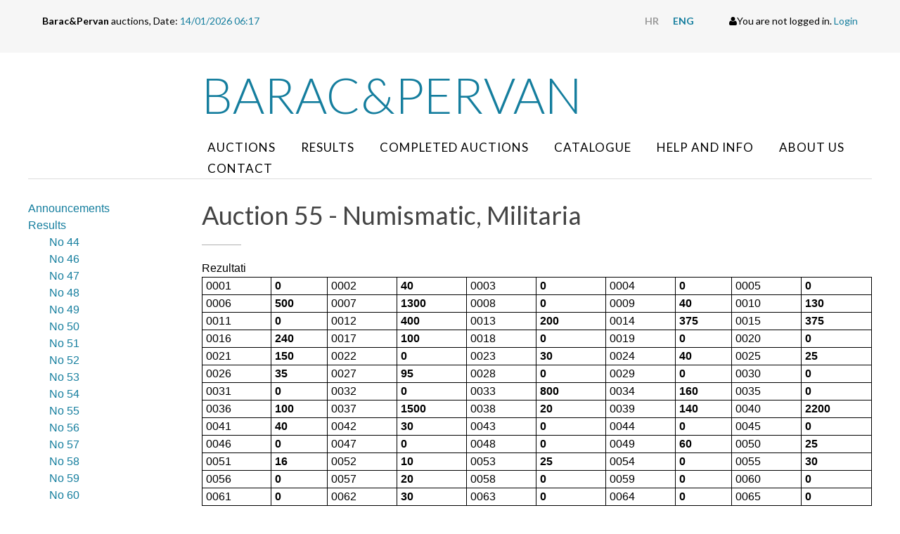

--- FILE ---
content_type: text/html; charset=utf-8
request_url: https://barper.com/en/auctions/results/no-55/
body_size: 5224
content:
<!doctype html>
<!--[if lt IE 7]>      <html class="no-js lt-ie9 lt-ie8 lt-ie7"> <![endif]-->
<!--[if IE 7]>         <html class="no-js lt-ie9 lt-ie8"> <![endif]-->
<!--[if IE 8]>         <html class="no-js lt-ie9"> <![endif]-->
<!--[if gt IE 8]><!--> <html class="no-js"> <!--<![endif]-->
<head>
	<meta http-equiv="X-UA-Compatible" content="IE=edge,chrome=1">
	<title>Barac&Pervan Auctions &bull; No 55</title>
	<link rel="icon" href="/favicon.png" type="image/x-icon">
	<link rel="shortcut icon" href="/favicon.png" type="image/x-icon">
  <!--[if lt IE 9]>
  <script src="//html5shiv.googlecode.com/svn/trunk/html5.js"></script>
  <script>window.html5 || document.write('<script src="js/vendor/html5shiv.js"><\/script>')</script>
  <![endif]-->
  <script src="//ajax.googleapis.com/ajax/libs/jquery/1.8.1/jquery.min.js"></script>
  <script>window.jQuery || document.write('<script src="/js/vendor/jquery-1.8.1.min.js"><\/script>')</script>	
	<script type="text/javascript" src="//asset.novena.hr/plugin/bxslider/4.1/jquery.bxslider.min.js"></script>
	<link rel="stylesheet" type="text/css" href="//asset.novena.hr/plugin/bxslider/4.1/jquery.bxslider.opg.css" />
	<script type="text/javascript" src="//asset.novena.hr/ui-kit/2.23.0/js/uikit.min.js"></script>
  <link rel="stylesheet" type="text/css" href="//asset.novena.hr/ui-kit/2.23.0/css/uikit.min.css"/>
	<script src="//asset.novena.hr/plugin/slide-js/304/jquery.slides.min.js"></script>
	<link rel="stylesheet" href="//asset.novena.hr/plugin/slide-js/304/glamour/css/style.css" type="text/css" media="screen" />
  <script type="text/javascript" src="//asset.novena.hr/plugin/countdown/2.2.0/jquery.countdown.min.js"></script>
  <script type="text/javascript" src="//asset.novena.hr/plugin/gallery/1.2.7/jquery.gallery.min.js"></script>
	<link rel="stylesheet" type="text/css" href="//asset.novena.hr/plugin/gallery/1.2.7/jquery.gallery.barac.css"/>
	<link rel="stylesheet" href="/css/web.less">
	<script type="text/javascript" src="/js/script1_90D62176A49876B9F095E01CD248CB2D.js"></script>
</head>
<body class="auctions">
<!--[if lt IE 7]>
<p class="chromeframe">You are using an outdated browser. <a href="http://browsehappy.com/">Upgrade your browser today</a> or <a href="http://www.google.com/chromeframe/?redirect=true">install Google Chrome Frame</a> to better experience this site.</p>
<![endif]-->
<div class="login-box-outer">
<div class="uk-container uk-container-center login-box">
  <div class="left"><b>Barac&amp;Pervan</b> auctions, Date: <em>14/01/2026 06:17 </em></div>
  <div class="right">
    <ul>
<li><a class="hr" href="/"><b>HR</b></a></li>
<li><a class="en selected" href="/en/"><b>ENG</b></a></li>
</ul>
    <i class="uk-icon uk-icon-user"></i>You are not logged in. <a href="/en/user/login/">Login</a>
  </div>
</div>
</div>
<header>
	<div class="header-menu uk-container uk-container-center">
	  <div class="uk-grid">
	    <div class="uk-width-2-10 uk-hidden-small"></div>
      <div class="uk-width-8-10">
        <h1><a href="/">Barac&amp;Pervan</a></h1>
		    <nav><ul class="mainMenu clearfix"><li id="m-auctions1"><a class="first" href="/en/auctions1/">Auctions</a></li>
<li id="m-results"><a  href="/en/auctions/results/auction-68-books-maps-posters/">Results</a></li>
<li id="m-completed-auctions"><a  href="/en/completed-auctions/">Completed auctions</a></li>
<li id="m-catalogue"><a  href="/en/catalogue/">Catalogue</a></li>
<li id="m-help-and-info"><a  href="/en/help-and-info/">Help and Info</a></li>
<li id="m-about-us"><a  href="/en/about-us/company/">About Us</a></li>
<li id="m-contact"><a class="last" href="/en/contact/">Contact</a></li>
</ul></nav>
      </div>
	  </div>
	</div>		
</header>
<div id="content-container" class="uk-container uk-container-center">
	<div class="wrapper clearfix">
	</div>
	<form name="app" method="post" class="uk-form" id="app">
<input type="hidden" name="__VS4" id="__VS4" value="H4sIAAAAAAAEAPvPyJ/Cz8ppaGlobGBsaWjGL8YkJxyWmJOZkliSGpRaWJpaXOKbn5LKxJgCAGGfcGErAAAA" />
<input type="hidden" name="__VIEWSTATE" id="__VIEWSTATE" value="" />
	<div class="uk-grid">
		<div class="uk-width-2-10">
			<aside>
			<ul class="uk-nav2" id="nav"><li ><a class="first" href="/en/auctions/announcements/">Announcements</a></li><li ><a class="last selected" href="/hr/aukcija/rezultati-zavrsenih-aukcija/aukcija-69-filatelija-i-razglednice/">Results</a><ul><li><a class="first" href="/en/auctions/results/44/">No 44</a></li><li><a  href="/en/auctions/results/no-46/">No 46</a></li><li><a  href="/en/auctions/results/no-47/">No 47</a></li><li><a  href="/en/auctions/results/no-48/">No 48</a></li><li><a  href="/en/auctions/results/no-49/">No 49</a></li><li><a  href="/en/auctions/results/no-50/">No 50</a></li><li><a  href="/en/auctions/results/no-51/">No 51</a></li><li><a  href="/en/auctions/results/no-52/">No 52</a></li><li><a  href="/en/auctions/results/no-53/">No 53</a></li><li><a  href="/en/auctions/results/no-54/">No 54</a></li><li><a class="selected" href="/en/auctions/results/no-55/">No 55</a></li><li><a  href="/en/auctions/results/no-56/">No 56</a></li><li><a  href="/en/auctions/results/no-57/">No 57</a></li><li><a  href="/en/auctions/results/no-58/">No 58</a></li><li><a  href="/en/auctions/results/no-59/">No 59</a></li><li><a  href="/en/auctions/results/no-60/">No 60</a></li><li><a  href="/en/auctions/results/no-61/">No 61</a></li><li><a  href="/en/auctions/results/no-62/">No 62</a></li><li><a  href="/en/auctions/results/no-63/">No 63</a></li><li><a  href="/en/auctions/results/auction-64-numismatic-militaria/">Auction 64 - Numismatic, Militaria</a></li><li><a  href="/en/auctions/results/auction-65-books-maps-posters/">Auction 65 - Books, maps, posters</a></li><li><a  href="/en/auctions/results/auction-66-philately-and-postcards/">Auction 66 - Philately and postcards</a></li><li><a  href="/en/auctions/results/auction-67-numismatic-militaria/">Auction 67 - Numismatic, Militaria</a></li><li><a  href="/en/auctions/results/auction-68-books-maps-posters/">Auction 68 - Books, maps, posters</a></li><li><a  href="/en/auctions/results/auction-69-philately-and-postcards/">Auction 69 - Philately and postcards</a></li><li><a class="last" href="/en/auctions/results/auction-70-numismatic-militaria/">Auction 70 - Numismatic, Militaria</a></li></ul></li></ul>
			<!-- NO DATA LOADED-->
			</aside>
		</div>
    <div class="uk-width-8-10">
	    <article>
	      <h1 class='naslov no-border'>Auction 55 - Numismatic, Militaria</h1><hr/>
Rezultati
  <table class='rezultati-aukcije'><tr><td>0001</td><td><b>0</b></td><td>0002</td><td><b>40</b></td><td>0003</td><td><b>0</b></td><td>0004</td><td><b>0</b></td><td>0005</td><td><b>0</b></td><tr><td>0006</td><td><b>500</b></td><td>0007</td><td><b>1300</b></td><td>0008</td><td><b>0</b></td><td>0009</td><td><b>40</b></td><td>0010</td><td><b>130</b></td><tr><td>0011</td><td><b>0</b></td><td>0012</td><td><b>400</b></td><td>0013</td><td><b>200</b></td><td>0014</td><td><b>375</b></td><td>0015</td><td><b>375</b></td><tr><td>0016</td><td><b>240</b></td><td>0017</td><td><b>100</b></td><td>0018</td><td><b>0</b></td><td>0019</td><td><b>0</b></td><td>0020</td><td><b>0</b></td><tr><td>0021</td><td><b>150</b></td><td>0022</td><td><b>0</b></td><td>0023</td><td><b>30</b></td><td>0024</td><td><b>40</b></td><td>0025</td><td><b>25</b></td><tr><td>0026</td><td><b>35</b></td><td>0027</td><td><b>95</b></td><td>0028</td><td><b>0</b></td><td>0029</td><td><b>0</b></td><td>0030</td><td><b>0</b></td><tr><td>0031</td><td><b>0</b></td><td>0032</td><td><b>0</b></td><td>0033</td><td><b>800</b></td><td>0034</td><td><b>160</b></td><td>0035</td><td><b>0</b></td><tr><td>0036</td><td><b>100</b></td><td>0037</td><td><b>1500</b></td><td>0038</td><td><b>20</b></td><td>0039</td><td><b>140</b></td><td>0040</td><td><b>2200</b></td><tr><td>0041</td><td><b>40</b></td><td>0042</td><td><b>30</b></td><td>0043</td><td><b>0</b></td><td>0044</td><td><b>0</b></td><td>0045</td><td><b>0</b></td><tr><td>0046</td><td><b>0</b></td><td>0047</td><td><b>0</b></td><td>0048</td><td><b>0</b></td><td>0049</td><td><b>60</b></td><td>0050</td><td><b>25</b></td><tr><td>0051</td><td><b>16</b></td><td>0052</td><td><b>10</b></td><td>0053</td><td><b>25</b></td><td>0054</td><td><b>0</b></td><td>0055</td><td><b>30</b></td><tr><td>0056</td><td><b>0</b></td><td>0057</td><td><b>20</b></td><td>0058</td><td><b>0</b></td><td>0059</td><td><b>0</b></td><td>0060</td><td><b>0</b></td><tr><td>0061</td><td><b>0</b></td><td>0062</td><td><b>30</b></td><td>0063</td><td><b>0</b></td><td>0064</td><td><b>0</b></td><td>0065</td><td><b>0</b></td><tr><td>0066</td><td><b>0</b></td><td>0067</td><td><b>0</b></td><td>0068</td><td><b>0</b></td><td>0069</td><td><b>0</b></td><td>0070</td><td><b>0</b></td><tr><td>0071</td><td><b>0</b></td><td>0072</td><td><b>25</b></td><td>0073</td><td><b>0</b></td><td>0074</td><td><b>0</b></td><td>0075</td><td><b>0</b></td><tr><td>0076</td><td><b>120</b></td><td>0077</td><td><b>160</b></td><td>0078</td><td><b>40</b></td><td>0079</td><td><b>85</b></td><td>0080</td><td><b>75</b></td><tr><td>0081</td><td><b>25</b></td><td>0082</td><td><b>0</b></td><td>0083</td><td><b>0</b></td><td>0084</td><td><b>45</b></td><td>0085</td><td><b>0</b></td><tr><td>0086</td><td><b>25</b></td><td>0087</td><td><b>0</b></td><td>0088</td><td><b>120</b></td><td>0089</td><td><b>110</b></td><td>0090</td><td><b>200</b></td><tr><td>0091</td><td><b>35</b></td><td>0092</td><td><b>200</b></td><td>0093</td><td><b>70</b></td><td>0094</td><td><b>0</b></td><td>0095</td><td><b>165</b></td><tr><td>0096</td><td><b>85</b></td><td>0097</td><td><b>70</b></td><td>0098</td><td><b>0</b></td><td>0099</td><td><b>55</b></td><td>0100</td><td><b>70</b></td><tr><td>0101</td><td><b>180</b></td><td>0102</td><td><b>40</b></td><td>0103</td><td><b>40</b></td><td>0104</td><td><b>65</b></td><td>0105</td><td><b>0</b></td><tr><td>0106</td><td><b>0</b></td><td>0107</td><td><b>0</b></td><td>0108</td><td><b>140</b></td><td>0109</td><td><b>0</b></td><td>0110</td><td><b>20</b></td><tr><td>0111</td><td><b>35</b></td><td>0112</td><td><b>40</b></td><td>0113</td><td><b>10</b></td><td>0114</td><td><b>20</b></td><td>0115</td><td><b>0</b></td><tr><td>0116</td><td><b>35</b></td><td>0117</td><td><b>0</b></td><td>0118</td><td><b>120</b></td><td>0119</td><td><b>20</b></td><td>0120</td><td><b>30</b></td><tr><td>0121</td><td><b>35</b></td><td>0122</td><td><b>120</b></td><td>0123</td><td><b>0</b></td><td>0124</td><td><b>0</b></td><td>0125</td><td><b>0</b></td><tr><td>0126</td><td><b>140</b></td><td>0127</td><td><b>120</b></td><td>0128</td><td><b>0</b></td><td>0129</td><td><b>0</b></td><td>0130</td><td><b>0</b></td><tr><td>0131</td><td><b>70</b></td><td>0132</td><td><b>50</b></td><td>0133</td><td><b>0</b></td><td>0134</td><td><b>0</b></td><td>0135</td><td><b>0</b></td><tr><td>0136</td><td><b>250</b></td><td>0137</td><td><b>40</b></td><td>0138</td><td><b>170</b></td><td>0139</td><td><b>170</b></td><td>0140</td><td><b>260</b></td><tr><td>0141</td><td><b>30</b></td><td>0142</td><td><b>380</b></td><td>0143</td><td><b>0</b></td><td>0144</td><td><b>0</b></td><td>0145</td><td><b>200</b></td><tr><td>0146</td><td><b>80</b></td><td>0147</td><td><b>250</b></td><td>0148</td><td><b>0</b></td><td>0149</td><td><b>0</b></td><td>0150</td><td><b>20</b></td><tr><td>0151</td><td><b>20</b></td><td>0152</td><td><b>120</b></td><td>0153</td><td><b>120</b></td><td>0154</td><td><b>70</b></td><td>0155</td><td><b>170</b></td><tr><td>0156</td><td><b>65</b></td><td>0157</td><td><b>60</b></td><td>0158</td><td><b>0</b></td><td>0159</td><td><b>0</b></td><td>0160</td><td><b>0</b></td><tr><td>0161</td><td><b>0</b></td><td>0162</td><td><b>65</b></td><td>0163</td><td><b>80</b></td><td>0164</td><td><b>0</b></td><td>0165</td><td><b>25</b></td><tr><td>0166</td><td><b>0</b></td><td>0167</td><td><b>140</b></td><td>0168</td><td><b>800</b></td><td>0169</td><td><b>100</b></td><td>0170</td><td><b>0</b></td><tr><td>0171</td><td><b>270</b></td><td>0172</td><td><b>95</b></td><td>0173</td><td><b>12</b></td><td>0174</td><td><b>0</b></td><td>0175</td><td><b>15</b></td><tr><td>0176</td><td><b>50</b></td><td>0177</td><td><b>14</b></td><td>0178</td><td><b>100</b></td><td>0179</td><td><b>0</b></td><td>0180</td><td><b>40</b></td><tr><td>0181</td><td><b>350</b></td><td>0182</td><td><b>120</b></td><td>0183</td><td><b>0</b></td><td>0184</td><td><b>0</b></td><td>0185</td><td><b>0</b></td><tr><td>0186</td><td><b>80</b></td><td>0187</td><td><b>40</b></td><td>0188</td><td><b>4200</b></td><td>0189</td><td><b>35</b></td><td>0190</td><td><b>50</b></td><tr><td>0191</td><td><b>40</b></td><td>0192</td><td><b>50</b></td><td>0193</td><td><b>35</b></td><td>0194</td><td><b>110</b></td><td>0195</td><td><b>120</b></td><tr><td>0196</td><td><b>0</b></td><td>0197</td><td><b>320</b></td><td>0198</td><td><b>120</b></td><td>0199</td><td><b>80</b></td><td>0200</td><td><b>70</b></td><tr><td>0201</td><td><b>0</b></td><td>0202</td><td><b>0</b></td><td>0203</td><td><b>130</b></td><td>0204</td><td><b>0</b></td><td>0205</td><td><b>135</b></td><tr><td>0206</td><td><b>0</b></td><td>0207</td><td><b>0</b></td><td>0208</td><td><b>145</b></td><td>0209</td><td><b>135</b></td><td>0210</td><td><b>110</b></td><tr><td>0211</td><td><b>0</b></td><td>0212</td><td><b>0</b></td><td>0213</td><td><b>240</b></td><td>0214</td><td><b>270</b></td><td>0215</td><td><b>20</b></td><tr><td>0216</td><td><b>30</b></td><td>0217</td><td><b>25</b></td><td>0218</td><td><b>15</b></td><td>0219</td><td><b>18</b></td><td>0220</td><td><b>200</b></td><tr><td>0221</td><td><b>35</b></td><td>0222</td><td><b>40</b></td><td>0223</td><td><b>14</b></td><td>0224</td><td><b>17</b></td><td>0225</td><td><b>16</b></td><tr><td>0226</td><td><b>0</b></td><td>0227</td><td><b>20</b></td><td>0228</td><td><b>30</b></td><td>0229</td><td><b>40</b></td><td>0230</td><td><b>14</b></td><tr><td>0231</td><td><b>15</b></td><td>0232</td><td><b>0</b></td><td>0233</td><td><b>65</b></td><td>0234</td><td><b>13</b></td><td>0235</td><td><b>17</b></td><tr><td>0236</td><td><b>10</b></td><td>0237</td><td><b>0</b></td><td>0238</td><td><b>0</b></td><td>0239</td><td><b>55</b></td><td>0240</td><td><b>90</b></td><tr><td>0241</td><td><b>30</b></td><td>0242</td><td><b>20</b></td><td>0243</td><td><b>20</b></td><td>0244</td><td><b>0</b></td><td>0245</td><td><b>30</b></td><tr><td>0246</td><td><b>6</b></td><td>0247</td><td><b>55</b></td><td>0248</td><td><b>25</b></td><td>0249</td><td><b>0</b></td><td>0250</td><td><b>0</b></td><tr><td>0251</td><td><b>0</b></td><td>0252</td><td><b>0</b></td><td>0253</td><td><b>25</b></td><td>0254</td><td><b>35</b></td><td>0255</td><td><b>30</b></td><tr><td>0256</td><td><b>55</b></td><td>0257</td><td><b>0</b></td><td>0258</td><td><b>0</b></td><td>0259</td><td><b>10</b></td><td>0260</td><td><b>0</b></td><tr><td>0261</td><td><b>25</b></td><td>0262</td><td><b>55</b></td><td>0263</td><td><b>0</b></td><td>0264</td><td><b>0</b></td><td>0265</td><td><b>0</b></td><tr><td>0266</td><td><b>0</b></td><td>0267</td><td><b>0</b></td><td>0268</td><td><b>0</b></td><td>0269</td><td><b>40</b></td><td>0270</td><td><b>15</b></td><tr><td>0271</td><td><b>15</b></td><td>0272</td><td><b>15</b></td><td>0273</td><td><b>18</b></td><td>0274</td><td><b>0</b></td><td>0275</td><td><b>0</b></td><tr><td>0276</td><td><b>0</b></td><td>0277</td><td><b>21</b></td><td>0278</td><td><b>90</b></td><td>0279</td><td><b>120</b></td><td>0280</td><td><b>20</b></td><tr><td>0281</td><td><b>50</b></td><td>0282</td><td><b>30</b></td><td>0283</td><td><b>12</b></td><td>0284</td><td><b>0</b></td><td>0285</td><td><b>12</b></td><tr><td>0286</td><td><b>0</b></td><td>0287</td><td><b>50</b></td><td>0288</td><td><b>0</b></td><td>0289</td><td><b>40</b></td><td>0290</td><td><b>40</b></td><tr><td>0291</td><td><b>0</b></td><td>0292</td><td><b>0</b></td><td>0293</td><td><b>25</b></td><td>0294</td><td><b>0</b></td><td>0295</td><td><b>30</b></td><tr><td>0296</td><td><b>0</b></td><td>0297</td><td><b>0</b></td><td>0298</td><td><b>0</b></td><td>0299</td><td><b>15</b></td><td>0300</td><td><b>50</b></td><tr><td>0301</td><td><b>140</b></td><td>0302</td><td><b>0</b></td><td>0303</td><td><b>0</b></td><td>0304</td><td><b>0</b></td><td>0305</td><td><b>0</b></td><tr><td>0306</td><td><b>15</b></td><td>0307</td><td><b>0</b></td><td>0308</td><td><b>0</b></td><td>0309</td><td><b>20</b></td><td>0310</td><td><b>35</b></td><tr><td>0311</td><td><b>0</b></td><td>0312</td><td><b>0</b></td><td>0313</td><td><b>15</b></td><td>0314</td><td><b>35</b></td><td>0315</td><td><b>35</b></td><tr><td>0316</td><td><b>0</b></td><td>0317</td><td><b>0</b></td><td>0318</td><td><b>0</b></td><td>0319</td><td><b>0</b></td><td>0320</td><td><b>0</b></td><tr><td>0321</td><td><b>30</b></td><td>0322</td><td><b>30</b></td><td>0323</td><td><b>40</b></td><td>0324</td><td><b>20</b></td><td>0325</td><td><b>40</b></td><tr><td>0326</td><td><b>40</b></td><td>0327</td><td><b>60</b></td><td>0328</td><td><b>90</b></td><td>0329</td><td><b>40</b></td><td>0330</td><td><b>0</b></td><tr><td>0331</td><td><b>250</b></td><td>0332</td><td><b>0</b></td><td>0333</td><td><b>45</b></td><td>0334</td><td><b>80</b></td><td>0335</td><td><b>0</b></td><tr><td>0336</td><td><b>0</b></td><td>0337</td><td><b>20</b></td><td>0338</td><td><b>110</b></td><td>0339</td><td><b>10</b></td><td>0340</td><td><b>0</b></td><tr><td>0341</td><td><b>0</b></td><td>0342</td><td><b>30</b></td><td>0343</td><td><b>12</b></td><td>0344</td><td><b>15</b></td><td>0345</td><td><b>30</b></td></table>
      </article>
    </div>
	</div>
    </form>
</div>
<footer>
  <div class="tm-footer">
      <div class="uk-container uk-container-center uk-text-center">
          <ul class="uk-subnav uk-subnav-line uk-flex-center">
              <li><a href="/hr/pomoc-informacije/">Pomoć i informacije</a></li>
              <li><a href="/hr/o-nama/podaci-o-tvrtki/">Podaci o tvrtki</a></li>
              <li><a href="/hr/kontakt/">Kontakt</a></li>
              <li><a href="/hr/korisnik/registracija/">Registracija</a></li>
          </ul>
        <div class="uk-panel">
              <p>&copy; <a href="http://barper.com/">barper.com</a> 2026.<br />
              </p>
          </div>
      </div>
  </div>
</footer>
<script>
  (function(i,s,o,g,r,a,m){i['GoogleAnalyticsObject']=r;i[r]=i[r]||function(){
  (i[r].q=i[r].q||[]).push(arguments)},i[r].l=1*new Date();a=s.createElement(o),
  m=s.getElementsByTagName(o)[0];a.async=1;a.src=g;m.parentNode.insertBefore(a,m)
  })(window,document,'script','https://www.google-analytics.com/analytics.js','ga');
  ga('create', 'UA-193034-27', 'auto');
  ga('send', 'pageview');
</script>
</body>
</html>


--- FILE ---
content_type: text/css
request_url: https://asset.novena.hr/plugin/slide-js/304/glamour/css/style.css
body_size: 474
content:
    body {
      -webkit-font-smoothing: antialiased;
    }
    
    .slidesjs {
    	margin-bottom: 10px;
		width: 1002px;
		position: relative;
    }
	
    .slidesjs-navigation {
      position: absolute;	  
	  	z-index:100;
	  	top: 300px;
    }
	
	 .slidesjs-navigation a i {
		color: #fff !important;
	 }
	
	.slidesjs-navigation i {
	}

    .slidesjs-previous {
      right: -40px;
      top: 290px;
     	display: block;
     	width: 20px;
     	height: 20px;
     	background: transparent url(../img/left.png) no-repeat 0 0;     	 
    }
    
    .slidesjs-previous i,
    .slidesjs-next i {
    	display: none;
    }

    .slidesjs-next {
      right: -60px;
      top: 290px;
     	display: block;
     	width: 20px;
     	height: 20px;
     	background: transparent url(../img/right.png) no-repeat 0 0;
    }

    .slidesjs-pagination {
      margin: 6px 0 0;
      float: right;
      list-style: none;
    }

    .slidesjs-pagination li {
      float: left;
      margin: 0 1px;
    }

    .slidesjs-pagination li a {
      display: block;
      width: 13px;
      height: 0;
      padding-top: 13px;
      background-image: url(//asset.novena.hr/plugin/slide-js/304/sa/img/pagination.png);
      background-position: 0 0;
      float: left;
      overflow: hidden;
    }

    .slidesjs-pagination li a.active,
    .slidesjs-pagination li a:hover.active {
      background-position: 0 -13px
    }

    .slidesjs-pagination li a:hover {
      background-position: 0 -26px
    }

    .navbar {
      overflow: hidden
    }

    #slides {
      display: none
    }

    .container {
      margin: 0 auto
    }

    /* For tablets & smart phones */
    @media (max-width: 767px) {
      body {
        padding-left: 20px;
        padding-right: 20px;
      }
      .container {
        width: auto
      }
    }

    /* For smartphones */
    @media (max-width: 480px) {
      .container {
        width: auto
      }
    }

    /* For smaller displays like laptops */
    @media (min-width: 768px) and (max-width: 979px) {
      .container {
        width: 724px
      }
    }

    /* For larger displays */
    @media (min-width: 1200px) {
      .container {
        width: 1170px
      }
    }

